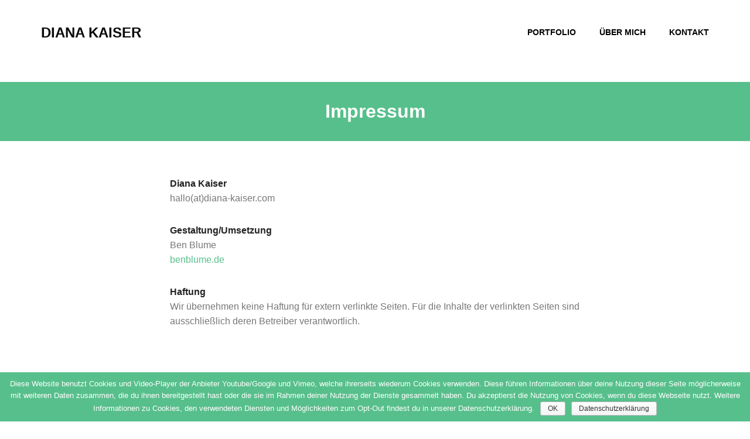

--- FILE ---
content_type: text/html; charset=UTF-8
request_url: https://diana-kaiser.com/impressum/
body_size: 7164
content:
<!DOCTYPE html>
<html lang="de">
<head >
<meta charset="UTF-8">
<meta name="viewport" content="width=device-width, initial-scale=1">
<link rel="profile" href="http://gmpg.org/xfn/11">
<link rel="pingback" href="https://diana-kaiser.com/xmlrpc.php">

<title>Impressum | Diana Kaiser</title>
<meta name='robots' content='max-image-preview:large' />

<!-- All in One SEO Pack 2.9.1 by Michael Torbert of Semper Fi Web Design[250,287] -->
<meta name="description"  content="Diana Kaiser hallo(at)diana-kaiser.com Gestaltung/Umsetzung Ben Blume benblume.de Haftung Wir übernehmen keine Haftung für extern verlinkte Seiten. Für die" />

<link rel="canonical" href="https://diana-kaiser.com/impressum/" />
<!-- /all in one seo pack -->
<link rel="alternate" type="application/rss+xml" title="Diana Kaiser &raquo; Feed" href="https://diana-kaiser.com/feed/" />
<link rel="alternate" type="application/rss+xml" title="Diana Kaiser &raquo; Kommentar-Feed" href="https://diana-kaiser.com/comments/feed/" />
<script type="text/javascript">
/* <![CDATA[ */
window._wpemojiSettings = {"baseUrl":"https:\/\/s.w.org\/images\/core\/emoji\/15.0.3\/72x72\/","ext":".png","svgUrl":"https:\/\/s.w.org\/images\/core\/emoji\/15.0.3\/svg\/","svgExt":".svg","source":{"concatemoji":"https:\/\/diana-kaiser.com\/wp-includes\/js\/wp-emoji-release.min.js?ver=6.6.4"}};
/*! This file is auto-generated */
!function(i,n){var o,s,e;function c(e){try{var t={supportTests:e,timestamp:(new Date).valueOf()};sessionStorage.setItem(o,JSON.stringify(t))}catch(e){}}function p(e,t,n){e.clearRect(0,0,e.canvas.width,e.canvas.height),e.fillText(t,0,0);var t=new Uint32Array(e.getImageData(0,0,e.canvas.width,e.canvas.height).data),r=(e.clearRect(0,0,e.canvas.width,e.canvas.height),e.fillText(n,0,0),new Uint32Array(e.getImageData(0,0,e.canvas.width,e.canvas.height).data));return t.every(function(e,t){return e===r[t]})}function u(e,t,n){switch(t){case"flag":return n(e,"\ud83c\udff3\ufe0f\u200d\u26a7\ufe0f","\ud83c\udff3\ufe0f\u200b\u26a7\ufe0f")?!1:!n(e,"\ud83c\uddfa\ud83c\uddf3","\ud83c\uddfa\u200b\ud83c\uddf3")&&!n(e,"\ud83c\udff4\udb40\udc67\udb40\udc62\udb40\udc65\udb40\udc6e\udb40\udc67\udb40\udc7f","\ud83c\udff4\u200b\udb40\udc67\u200b\udb40\udc62\u200b\udb40\udc65\u200b\udb40\udc6e\u200b\udb40\udc67\u200b\udb40\udc7f");case"emoji":return!n(e,"\ud83d\udc26\u200d\u2b1b","\ud83d\udc26\u200b\u2b1b")}return!1}function f(e,t,n){var r="undefined"!=typeof WorkerGlobalScope&&self instanceof WorkerGlobalScope?new OffscreenCanvas(300,150):i.createElement("canvas"),a=r.getContext("2d",{willReadFrequently:!0}),o=(a.textBaseline="top",a.font="600 32px Arial",{});return e.forEach(function(e){o[e]=t(a,e,n)}),o}function t(e){var t=i.createElement("script");t.src=e,t.defer=!0,i.head.appendChild(t)}"undefined"!=typeof Promise&&(o="wpEmojiSettingsSupports",s=["flag","emoji"],n.supports={everything:!0,everythingExceptFlag:!0},e=new Promise(function(e){i.addEventListener("DOMContentLoaded",e,{once:!0})}),new Promise(function(t){var n=function(){try{var e=JSON.parse(sessionStorage.getItem(o));if("object"==typeof e&&"number"==typeof e.timestamp&&(new Date).valueOf()<e.timestamp+604800&&"object"==typeof e.supportTests)return e.supportTests}catch(e){}return null}();if(!n){if("undefined"!=typeof Worker&&"undefined"!=typeof OffscreenCanvas&&"undefined"!=typeof URL&&URL.createObjectURL&&"undefined"!=typeof Blob)try{var e="postMessage("+f.toString()+"("+[JSON.stringify(s),u.toString(),p.toString()].join(",")+"));",r=new Blob([e],{type:"text/javascript"}),a=new Worker(URL.createObjectURL(r),{name:"wpTestEmojiSupports"});return void(a.onmessage=function(e){c(n=e.data),a.terminate(),t(n)})}catch(e){}c(n=f(s,u,p))}t(n)}).then(function(e){for(var t in e)n.supports[t]=e[t],n.supports.everything=n.supports.everything&&n.supports[t],"flag"!==t&&(n.supports.everythingExceptFlag=n.supports.everythingExceptFlag&&n.supports[t]);n.supports.everythingExceptFlag=n.supports.everythingExceptFlag&&!n.supports.flag,n.DOMReady=!1,n.readyCallback=function(){n.DOMReady=!0}}).then(function(){return e}).then(function(){var e;n.supports.everything||(n.readyCallback(),(e=n.source||{}).concatemoji?t(e.concatemoji):e.wpemoji&&e.twemoji&&(t(e.twemoji),t(e.wpemoji)))}))}((window,document),window._wpemojiSettings);
/* ]]> */
</script>
<style id='wp-emoji-styles-inline-css' type='text/css'>

	img.wp-smiley, img.emoji {
		display: inline !important;
		border: none !important;
		box-shadow: none !important;
		height: 1em !important;
		width: 1em !important;
		margin: 0 0.07em !important;
		vertical-align: -0.1em !important;
		background: none !important;
		padding: 0 !important;
	}
</style>
<link rel='stylesheet' id='wp-block-library-css' href='https://diana-kaiser.com/wp-includes/css/dist/block-library/style.min.css?ver=6.6.4' type='text/css' media='all' />
<style id='classic-theme-styles-inline-css' type='text/css'>
/*! This file is auto-generated */
.wp-block-button__link{color:#fff;background-color:#32373c;border-radius:9999px;box-shadow:none;text-decoration:none;padding:calc(.667em + 2px) calc(1.333em + 2px);font-size:1.125em}.wp-block-file__button{background:#32373c;color:#fff;text-decoration:none}
</style>
<style id='global-styles-inline-css' type='text/css'>
:root{--wp--preset--aspect-ratio--square: 1;--wp--preset--aspect-ratio--4-3: 4/3;--wp--preset--aspect-ratio--3-4: 3/4;--wp--preset--aspect-ratio--3-2: 3/2;--wp--preset--aspect-ratio--2-3: 2/3;--wp--preset--aspect-ratio--16-9: 16/9;--wp--preset--aspect-ratio--9-16: 9/16;--wp--preset--color--black: #000000;--wp--preset--color--cyan-bluish-gray: #abb8c3;--wp--preset--color--white: #ffffff;--wp--preset--color--pale-pink: #f78da7;--wp--preset--color--vivid-red: #cf2e2e;--wp--preset--color--luminous-vivid-orange: #ff6900;--wp--preset--color--luminous-vivid-amber: #fcb900;--wp--preset--color--light-green-cyan: #7bdcb5;--wp--preset--color--vivid-green-cyan: #00d084;--wp--preset--color--pale-cyan-blue: #8ed1fc;--wp--preset--color--vivid-cyan-blue: #0693e3;--wp--preset--color--vivid-purple: #9b51e0;--wp--preset--gradient--vivid-cyan-blue-to-vivid-purple: linear-gradient(135deg,rgba(6,147,227,1) 0%,rgb(155,81,224) 100%);--wp--preset--gradient--light-green-cyan-to-vivid-green-cyan: linear-gradient(135deg,rgb(122,220,180) 0%,rgb(0,208,130) 100%);--wp--preset--gradient--luminous-vivid-amber-to-luminous-vivid-orange: linear-gradient(135deg,rgba(252,185,0,1) 0%,rgba(255,105,0,1) 100%);--wp--preset--gradient--luminous-vivid-orange-to-vivid-red: linear-gradient(135deg,rgba(255,105,0,1) 0%,rgb(207,46,46) 100%);--wp--preset--gradient--very-light-gray-to-cyan-bluish-gray: linear-gradient(135deg,rgb(238,238,238) 0%,rgb(169,184,195) 100%);--wp--preset--gradient--cool-to-warm-spectrum: linear-gradient(135deg,rgb(74,234,220) 0%,rgb(151,120,209) 20%,rgb(207,42,186) 40%,rgb(238,44,130) 60%,rgb(251,105,98) 80%,rgb(254,248,76) 100%);--wp--preset--gradient--blush-light-purple: linear-gradient(135deg,rgb(255,206,236) 0%,rgb(152,150,240) 100%);--wp--preset--gradient--blush-bordeaux: linear-gradient(135deg,rgb(254,205,165) 0%,rgb(254,45,45) 50%,rgb(107,0,62) 100%);--wp--preset--gradient--luminous-dusk: linear-gradient(135deg,rgb(255,203,112) 0%,rgb(199,81,192) 50%,rgb(65,88,208) 100%);--wp--preset--gradient--pale-ocean: linear-gradient(135deg,rgb(255,245,203) 0%,rgb(182,227,212) 50%,rgb(51,167,181) 100%);--wp--preset--gradient--electric-grass: linear-gradient(135deg,rgb(202,248,128) 0%,rgb(113,206,126) 100%);--wp--preset--gradient--midnight: linear-gradient(135deg,rgb(2,3,129) 0%,rgb(40,116,252) 100%);--wp--preset--font-size--small: 13px;--wp--preset--font-size--medium: 20px;--wp--preset--font-size--large: 36px;--wp--preset--font-size--x-large: 42px;--wp--preset--spacing--20: 0.44rem;--wp--preset--spacing--30: 0.67rem;--wp--preset--spacing--40: 1rem;--wp--preset--spacing--50: 1.5rem;--wp--preset--spacing--60: 2.25rem;--wp--preset--spacing--70: 3.38rem;--wp--preset--spacing--80: 5.06rem;--wp--preset--shadow--natural: 6px 6px 9px rgba(0, 0, 0, 0.2);--wp--preset--shadow--deep: 12px 12px 50px rgba(0, 0, 0, 0.4);--wp--preset--shadow--sharp: 6px 6px 0px rgba(0, 0, 0, 0.2);--wp--preset--shadow--outlined: 6px 6px 0px -3px rgba(255, 255, 255, 1), 6px 6px rgba(0, 0, 0, 1);--wp--preset--shadow--crisp: 6px 6px 0px rgba(0, 0, 0, 1);}:where(.is-layout-flex){gap: 0.5em;}:where(.is-layout-grid){gap: 0.5em;}body .is-layout-flex{display: flex;}.is-layout-flex{flex-wrap: wrap;align-items: center;}.is-layout-flex > :is(*, div){margin: 0;}body .is-layout-grid{display: grid;}.is-layout-grid > :is(*, div){margin: 0;}:where(.wp-block-columns.is-layout-flex){gap: 2em;}:where(.wp-block-columns.is-layout-grid){gap: 2em;}:where(.wp-block-post-template.is-layout-flex){gap: 1.25em;}:where(.wp-block-post-template.is-layout-grid){gap: 1.25em;}.has-black-color{color: var(--wp--preset--color--black) !important;}.has-cyan-bluish-gray-color{color: var(--wp--preset--color--cyan-bluish-gray) !important;}.has-white-color{color: var(--wp--preset--color--white) !important;}.has-pale-pink-color{color: var(--wp--preset--color--pale-pink) !important;}.has-vivid-red-color{color: var(--wp--preset--color--vivid-red) !important;}.has-luminous-vivid-orange-color{color: var(--wp--preset--color--luminous-vivid-orange) !important;}.has-luminous-vivid-amber-color{color: var(--wp--preset--color--luminous-vivid-amber) !important;}.has-light-green-cyan-color{color: var(--wp--preset--color--light-green-cyan) !important;}.has-vivid-green-cyan-color{color: var(--wp--preset--color--vivid-green-cyan) !important;}.has-pale-cyan-blue-color{color: var(--wp--preset--color--pale-cyan-blue) !important;}.has-vivid-cyan-blue-color{color: var(--wp--preset--color--vivid-cyan-blue) !important;}.has-vivid-purple-color{color: var(--wp--preset--color--vivid-purple) !important;}.has-black-background-color{background-color: var(--wp--preset--color--black) !important;}.has-cyan-bluish-gray-background-color{background-color: var(--wp--preset--color--cyan-bluish-gray) !important;}.has-white-background-color{background-color: var(--wp--preset--color--white) !important;}.has-pale-pink-background-color{background-color: var(--wp--preset--color--pale-pink) !important;}.has-vivid-red-background-color{background-color: var(--wp--preset--color--vivid-red) !important;}.has-luminous-vivid-orange-background-color{background-color: var(--wp--preset--color--luminous-vivid-orange) !important;}.has-luminous-vivid-amber-background-color{background-color: var(--wp--preset--color--luminous-vivid-amber) !important;}.has-light-green-cyan-background-color{background-color: var(--wp--preset--color--light-green-cyan) !important;}.has-vivid-green-cyan-background-color{background-color: var(--wp--preset--color--vivid-green-cyan) !important;}.has-pale-cyan-blue-background-color{background-color: var(--wp--preset--color--pale-cyan-blue) !important;}.has-vivid-cyan-blue-background-color{background-color: var(--wp--preset--color--vivid-cyan-blue) !important;}.has-vivid-purple-background-color{background-color: var(--wp--preset--color--vivid-purple) !important;}.has-black-border-color{border-color: var(--wp--preset--color--black) !important;}.has-cyan-bluish-gray-border-color{border-color: var(--wp--preset--color--cyan-bluish-gray) !important;}.has-white-border-color{border-color: var(--wp--preset--color--white) !important;}.has-pale-pink-border-color{border-color: var(--wp--preset--color--pale-pink) !important;}.has-vivid-red-border-color{border-color: var(--wp--preset--color--vivid-red) !important;}.has-luminous-vivid-orange-border-color{border-color: var(--wp--preset--color--luminous-vivid-orange) !important;}.has-luminous-vivid-amber-border-color{border-color: var(--wp--preset--color--luminous-vivid-amber) !important;}.has-light-green-cyan-border-color{border-color: var(--wp--preset--color--light-green-cyan) !important;}.has-vivid-green-cyan-border-color{border-color: var(--wp--preset--color--vivid-green-cyan) !important;}.has-pale-cyan-blue-border-color{border-color: var(--wp--preset--color--pale-cyan-blue) !important;}.has-vivid-cyan-blue-border-color{border-color: var(--wp--preset--color--vivid-cyan-blue) !important;}.has-vivid-purple-border-color{border-color: var(--wp--preset--color--vivid-purple) !important;}.has-vivid-cyan-blue-to-vivid-purple-gradient-background{background: var(--wp--preset--gradient--vivid-cyan-blue-to-vivid-purple) !important;}.has-light-green-cyan-to-vivid-green-cyan-gradient-background{background: var(--wp--preset--gradient--light-green-cyan-to-vivid-green-cyan) !important;}.has-luminous-vivid-amber-to-luminous-vivid-orange-gradient-background{background: var(--wp--preset--gradient--luminous-vivid-amber-to-luminous-vivid-orange) !important;}.has-luminous-vivid-orange-to-vivid-red-gradient-background{background: var(--wp--preset--gradient--luminous-vivid-orange-to-vivid-red) !important;}.has-very-light-gray-to-cyan-bluish-gray-gradient-background{background: var(--wp--preset--gradient--very-light-gray-to-cyan-bluish-gray) !important;}.has-cool-to-warm-spectrum-gradient-background{background: var(--wp--preset--gradient--cool-to-warm-spectrum) !important;}.has-blush-light-purple-gradient-background{background: var(--wp--preset--gradient--blush-light-purple) !important;}.has-blush-bordeaux-gradient-background{background: var(--wp--preset--gradient--blush-bordeaux) !important;}.has-luminous-dusk-gradient-background{background: var(--wp--preset--gradient--luminous-dusk) !important;}.has-pale-ocean-gradient-background{background: var(--wp--preset--gradient--pale-ocean) !important;}.has-electric-grass-gradient-background{background: var(--wp--preset--gradient--electric-grass) !important;}.has-midnight-gradient-background{background: var(--wp--preset--gradient--midnight) !important;}.has-small-font-size{font-size: var(--wp--preset--font-size--small) !important;}.has-medium-font-size{font-size: var(--wp--preset--font-size--medium) !important;}.has-large-font-size{font-size: var(--wp--preset--font-size--large) !important;}.has-x-large-font-size{font-size: var(--wp--preset--font-size--x-large) !important;}
:where(.wp-block-post-template.is-layout-flex){gap: 1.25em;}:where(.wp-block-post-template.is-layout-grid){gap: 1.25em;}
:where(.wp-block-columns.is-layout-flex){gap: 2em;}:where(.wp-block-columns.is-layout-grid){gap: 2em;}
:root :where(.wp-block-pullquote){font-size: 1.5em;line-height: 1.6;}
</style>
<link rel='stylesheet' id='cookie-notice-front-css' href='https://diana-kaiser.com/wp-content/plugins/cookie-notice/css/front.min.css?ver=6.6.4' type='text/css' media='all' />
<link rel='stylesheet' id='m4wp-portfolio-css' href='https://diana-kaiser.com/wp-content/plugins/m4wp-portfolio/public/css/m4wp-portfolio-public.css?ver=1.0.0' type='text/css' media='all' />
<link rel='stylesheet' id='fontawesome-css' href='https://diana-kaiser.com/wp-content/themes/olevia/lib/font-awesome/css/font-awesome.min.css?ver=4.5.0' type='text/css' media='all' />
<link rel='stylesheet' id='olevia-style-css' href='https://diana-kaiser.com/wp-content/themes/olevia/style.css?ver=1.2.1' type='text/css' media='all' />
<link rel='stylesheet' id='easy-responsive-shortcodes-css' href='https://diana-kaiser.com/wp-content/plugins/easy-responsive-shortcodes/css/easy-responsive-shortcodes.css?ver=1.0' type='text/css' media='all' />
<link rel='stylesheet' id='font-awesome-css' href='https://diana-kaiser.com/wp-content/plugins/easy-responsive-shortcodes/css/font-awesome.css?ver=4.2.0' type='text/css' media='all' />
<script type="text/javascript" src="https://diana-kaiser.com/wp-includes/js/jquery/jquery.min.js?ver=3.7.1" id="jquery-core-js"></script>
<script type="text/javascript" src="https://diana-kaiser.com/wp-includes/js/jquery/jquery-migrate.min.js?ver=3.4.1" id="jquery-migrate-js"></script>
<script type="text/javascript" id="cookie-notice-front-js-extra">
/* <![CDATA[ */
var cnArgs = {"ajaxurl":"https:\/\/diana-kaiser.com\/wp-admin\/admin-ajax.php","hideEffect":"slide","onScroll":"no","onScrollOffset":"100","cookieName":"cookie_notice_accepted","cookieValue":"true","cookieTime":"7862400","cookiePath":"\/","cookieDomain":"","redirection":"","cache":"","refuse":"no","revoke_cookies":"0","revoke_cookies_opt":"automatic","secure":"1"};
/* ]]> */
</script>
<script type="text/javascript" src="https://diana-kaiser.com/wp-content/plugins/cookie-notice/js/front.min.js?ver=1.2.44" id="cookie-notice-front-js"></script>
<script type="text/javascript" src="https://diana-kaiser.com/wp-content/plugins/m4wp-portfolio/public/js/m4wp-portfolio-public.js?ver=1.0.0" id="m4wp-portfolio-js"></script>
<link rel="https://api.w.org/" href="https://diana-kaiser.com/wp-json/" /><link rel="alternate" title="JSON" type="application/json" href="https://diana-kaiser.com/wp-json/wp/v2/pages/31" /><link rel="EditURI" type="application/rsd+xml" title="RSD" href="https://diana-kaiser.com/xmlrpc.php?rsd" />
<meta name="generator" content="WordPress 6.6.4" />
<link rel='shortlink' href='https://diana-kaiser.com/?p=31' />
<link rel="alternate" title="oEmbed (JSON)" type="application/json+oembed" href="https://diana-kaiser.com/wp-json/oembed/1.0/embed?url=https%3A%2F%2Fdiana-kaiser.com%2Fimpressum%2F" />
<link rel="alternate" title="oEmbed (XML)" type="text/xml+oembed" href="https://diana-kaiser.com/wp-json/oembed/1.0/embed?url=https%3A%2F%2Fdiana-kaiser.com%2Fimpressum%2F&#038;format=xml" />
<link rel="apple-touch-icon" sizes="57x57" href="/wordpress/wp-content/uploads/fbrfg/apple-touch-icon-57x57.png">
<link rel="apple-touch-icon" sizes="60x60" href="/wordpress/wp-content/uploads/fbrfg/apple-touch-icon-60x60.png">
<link rel="apple-touch-icon" sizes="72x72" href="/wordpress/wp-content/uploads/fbrfg/apple-touch-icon-72x72.png">
<link rel="apple-touch-icon" sizes="76x76" href="/wordpress/wp-content/uploads/fbrfg/apple-touch-icon-76x76.png">
<link rel="apple-touch-icon" sizes="114x114" href="/wordpress/wp-content/uploads/fbrfg/apple-touch-icon-114x114.png">
<link rel="apple-touch-icon" sizes="120x120" href="/wordpress/wp-content/uploads/fbrfg/apple-touch-icon-120x120.png">
<link rel="apple-touch-icon" sizes="144x144" href="/wordpress/wp-content/uploads/fbrfg/apple-touch-icon-144x144.png">
<link rel="apple-touch-icon" sizes="152x152" href="/wordpress/wp-content/uploads/fbrfg/apple-touch-icon-152x152.png">
<link rel="apple-touch-icon" sizes="180x180" href="/wordpress/wp-content/uploads/fbrfg/apple-touch-icon-180x180.png">
<link rel="icon" type="image/png" href="/wordpress/wp-content/uploads/fbrfg/favicon-32x32.png" sizes="32x32">
<link rel="icon" type="image/png" href="/wordpress/wp-content/uploads/fbrfg/favicon-194x194.png" sizes="194x194">
<link rel="icon" type="image/png" href="/wordpress/wp-content/uploads/fbrfg/favicon-96x96.png" sizes="96x96">
<link rel="icon" type="image/png" href="/wordpress/wp-content/uploads/fbrfg/android-chrome-192x192.png" sizes="192x192">
<link rel="icon" type="image/png" href="/wordpress/wp-content/uploads/fbrfg/favicon-16x16.png" sizes="16x16">
<link rel="manifest" href="/wordpress/wp-content/uploads/fbrfg/manifest.json">
<link rel="mask-icon" href="/wordpress/wp-content/uploads/fbrfg/safari-pinned-tab.svg" color="#57bf8b">
<link rel="shortcut icon" href="/wordpress/wp-content/uploads/fbrfg/favicon.ico">
<meta name="msapplication-TileColor" content="#da532c">
<meta name="msapplication-TileImage" content="/wordpress/wp-content/uploads/fbrfg/mstile-144x144.png">
<meta name="msapplication-config" content="/wordpress/wp-content/uploads/fbrfg/browserconfig.xml">
<meta name="theme-color" content="#57bf8b"><style type="text/css">.recentcomments a{display:inline !important;padding:0 !important;margin:0 !important;}</style>  <style type="text/css">
      .c-brand__logo a {
      color: #0a0a0a;
    }
    </style>
  <!-- =================================
  THEME SETTINGS CSS START
================================== -->
<style id="olevia-css">
/*------------------------------------------------------------------------------
  Header
------------------------------------------------------------------------------*/
.b-site__header {
  padding: 20px 0;
}

/*------------------------------------------------------------------------------
  Colors
------------------------------------------------------------------------------*/

a,
.c-nav-primary__mobile-toggle.is-active,
.c-menu-primary-mobile li:hover > a, .c-menu-primary-mobile li:active > a, .c-menu-primary-mobile li.is-active > a,
.c-menu-primary li.current-menu-item > a, .c-menu-primary li.current-menu-parent > a, .c-menu-primary li:hover > a, .c-menu-primary li:active > a,
.c-menu-footer a:hover, .c-menu-footer a:active,
.c-post.sticky:before,
.c-post__meta a:hover, .c-post__meta a:active, .c-post__meta a:focus,
.c-post__read-more a:hover, .c-post__read-more a:active,
.c-post__pages a .c-post__page:hover, .c-post__pages a .c-post__page:active,
.c-post-nav a:hover, .c-post-nav a:active,
.c-comment__author-name a:hover,
.c-comment__author-name a:active,
.c-footer-info__copyright a:hover, .c-footer-info__copyright a:active,
.widget_recent_entries a:hover, .widget_recent_entries a:active, .widget_recent_entries a:focus,
.widget_recent_comments a:hover,
.widget_recent_comments a:active,
.widget_recent_comments a:focus,
.widget_archive a:hover,
.widget_archive a:active,
.widget_archive a:focus,
.widget_categories a:hover,
.widget_categories a:active,
.widget_categories a:focus,
.widget_meta a:hover,
.widget_meta a:active,
.widget_meta a:focus,
.widget_pages a:hover,
.widget_pages a:active,
.widget_pages a:focus,
.widget_nav_menu a:hover,
.widget_nav_menu a:active,
.widget_nav_menu a:focus,
.widget_rss a:hover,
.widget_rss a:active,
.widget_rss a:focus,
.widget_calendar #prev a:hover, .widget_calendar #prev a:active,
.widget_calendar #next a:hover,
.widget_calendar #next a:active {
  color: #57bf8b;
}


button:hover,
input[type="button"]:hover,
input[type="reset"]:hover,
input[type="submit"]:hover,
.o-btn:hover,
.c-nav-primary__search i:hover,
.c-nav-primary__search i:active,
.c-nav-primary__search i:focus,
.c-nav-footer-social a i:hover,
.c-nav-footer-social a i:active,
.c-posts-nav--paginated a:hover,
.c-posts-nav--paginated a:active,
.bypostauthor .c-comment__author-name,
.bypostauthor .c-comment__author-name a,
.c-comments-nav--paginated a:hover,
.c-comments-nav--paginated a:active,
.widget_tag_cloud a:hover,
.widget_tag_cloud a:active,
.widget_calendar tbody a,
.widget_calendar tbody a:hover,
.widget_calendar tbody a:active {
  background-color: #57bf8b;
}


blockquote {
  border-color: #57bf8b;
}


/*------------------------------------------------------------------------------
  Home Page
------------------------------------------------------------------------------*/
@media screen and (min-width: 1025px) {
  .c-portfolio-item--home {
    max-width: 50%;
  }
}




/*------------------------------------------------------------------------------
  Portfolio Page Template
------------------------------------------------------------------------------*/

</style>
<!-- =================================
  THEME SETTINGS CSS END
================================== --></head>

<body class="page-template page-template-page-templates page-template-full-width page-template-page-templatesfull-width-php page page-id-31 cookies-not-set">

<div id="page" class="hfeed b-site">
  <a class="skip-link screen-reader-text" href="#content">Skip to content</a>

  <header id="masthead" class="b-site__header" role="banner">
    <div class="o-container">
      

<div class="c-brand">

<h2 class="c-brand__logo">
  <a href="https://diana-kaiser.com/" rel="home">
    <span>Diana Kaiser</span>
    <span style="font-size:14px; font-weight:normal;"></span>
  </a>
</h2>

<!--   
          <h2 class="c-brand__logo">
        <a href="https://diana-kaiser.com/" rel="home">
          <span>Diana Kaiser</span>
        </a>
      </h2>
        <p class="c-brand__tagline u-screen-reader-text"></p>

  -->

</div><!-- .site-branding -->
      
<nav id="site-navigation" class="c-nav-primary" role="navigation">

    <div class="c-nav-primary__mobile">
      <div class="c-nav-primary__mobile-overlay"></div>
      <div class="c-nav-primary__mobile-toggle"><i class="fa fa-bars"></i></div>


      <div class="c-menu-primary-mobile-ct"><ul id="c-menu-primary-mobile" class="c-menu-primary-mobile o-menu o-menu--stacked"><li id="menu-item-68" class="menu-item menu-item-type-post_type menu-item-object-page menu-item-home menu-item-68"><a href="https://diana-kaiser.com/">PORTFOLIO</a></li>
<li id="menu-item-20" class="menu-item menu-item-type-post_type menu-item-object-page menu-item-20"><a href="https://diana-kaiser.com/about/">ÜBER MICH</a></li>
<li id="menu-item-120" class="menu-item menu-item-type-post_type menu-item-object-page menu-item-120"><a href="https://diana-kaiser.com/kontakt/">KONTAKT</a></li>
</ul></div>    </div><!-- .c-nav-primary__mobile -->


    <div class="c-nav-primary__desktop">
      <ul id="c-menu-primary-mobile" class="c-menu-primary o-menu o-menu--row"><li class="menu-item menu-item-type-post_type menu-item-object-page menu-item-home menu-item-68"><a href="https://diana-kaiser.com/">PORTFOLIO</a></li>
<li class="menu-item menu-item-type-post_type menu-item-object-page menu-item-20"><a href="https://diana-kaiser.com/about/">ÜBER MICH</a></li>
<li class="menu-item menu-item-type-post_type menu-item-object-page menu-item-120"><a href="https://diana-kaiser.com/kontakt/">KONTAKT</a></li>
</ul>    </div><!-- .c-nav-primary__desktop -->


    
</nav><!-- c-nav-primary -->
    </div><!-- .o-container -->
  </header><!-- .b-site-header -->


  <div id="content" class="b-site__content">

  <div id="primary" class="b-content-area b-content-area--full-width">
    <main id="main" class="b-site-main" role="main">

      <header class="c-page-header">
        <h2 class="c-page-header__title">Impressum</h2>      </header><!-- .c-post__header -->

      <div class="o-container">
        <div class="c-page-content">

        
          
          <div class="o-container__content-full-width">

            
<article id="post-31" class="c-post c-post--full-width post-31 page type-page status-publish hentry">

  <div class="c-post__content">
    <p><strong>Diana Kaiser</strong><br />
hallo(at)diana-kaiser.com</p>
<p><strong>Gestaltung/Umsetzung</strong><br />
Ben Blume<br />
<a href="http://benblume.de/" target="_blank" rel="noopener">benblume.de</a></p>
<p><strong>Haftung</strong><br />
Wir übernehmen keine Haftung für extern verlinkte Seiten. Für die Inhalte der verlinkten Seiten sind ausschließlich deren Betreiber verantwortlich.</p>
  </div><!-- .c-post__content -->

  <footer class="c-post__footer">
      </footer><!-- .c-post-footer -->
</article><!-- #post-## -->


                      </div><!-- .o-container__content-full-width -->

        
        </div><!-- .c-page-content -->
      </div><!-- .o-container -->

    </main><!-- .b-site-main -->
  </div><!-- .b-content-area -->

  </div><!-- .b-site-content -->


  <footer id="colophon" class="b-site__footer" role="contentinfo">

    

    

    <div class="o-container">
      <hr class="o-sep o-sep--icon">
    </div>


    <div class="c-footer-info">
      <div class="o-container">
        <!-- <h3 class="c-footer-info__brand">
          <a href="https://diana-kaiser.com/" rel="home">
            <span>Diana Kaiser</span>
          </a>
        </h3> -->

        
        <div class="c-footer-info__copyright">
          &copy; 2026 Diana Kaiser | Alle Rechte vorbehalten.        </div><!-- .c-footer-info__copyright -->

        
  <nav class="c-nav-footer">
          <ul id="footer-menu" class="c-menu-footer o-menu o-menu--row"><li id="menu-item-85" class="menu-item menu-item-type-post_type menu-item-object-page current-menu-item page_item page-item-31 current_page_item menu-item-85"><a href="https://diana-kaiser.com/impressum/" aria-current="page">Impressum</a></li>
<li id="menu-item-353" class="menu-item menu-item-type-post_type menu-item-object-page menu-item-353"><a href="https://diana-kaiser.com/datenschutz/">Datenschutzerklärung</a></li>
</ul>      </nav><!-- c-nav-footer -->

      </div><!-- .o-container -->
    </div><!-- .c-copyright -->

  </footer><!-- b-site-footer -->
</div><!-- #page -->

<script type="text/javascript" src="https://diana-kaiser.com/wp-content/themes/olevia/lib/jquery.fitvids.js?ver=1.1" id="fitvids-js"></script>
<script type="text/javascript" src="https://diana-kaiser.com/wp-content/themes/olevia/js/theme.js?ver=1.2.1" id="olevia-script-js"></script>

<!-- =================================
  THEME SETTINGS JS START
================================== -->
<script id="olevia-js">
</script>
<!-- =================================
  THEME SETTINGS JS START
================================== -->
			<div id="cookie-notice" role="banner" class="cn-bottom wp-default" style="color: #fff; background-color: #57bf8b;"><div class="cookie-notice-container"><span id="cn-notice-text">Diese Website benutzt Cookies und Video-Player der Anbieter Youtube/Google und Vimeo, welche ihrerseits wiederum Cookies verwenden. Diese führen Informationen über deine Nutzung dieser Seite möglicherweise mit weiteren Daten zusammen, die du ihnen bereitgestellt hast oder die sie im Rahmen deiner Nutzung der Dienste gesammelt haben. Du akzeptierst die Nutzung von Cookies, wenn du diese Webseite nutzt. Weitere Informationen zu Cookies, den verwendeten Diensten und Möglichkeiten zum Opt-Out findest du in unserer Datenschutzerklärung.</span><a href="#" id="cn-accept-cookie" data-cookie-set="accept" class="cn-set-cookie cn-button wp-default button">OK</a><a href="https://diana-kaiser.com/datenschutz/" target="_self" id="cn-more-info" class="cn-more-info cn-button wp-default button">Datenschutzerklärung</a>
				</div>
				
			</div>
</body>
</html>


--- FILE ---
content_type: text/css
request_url: https://diana-kaiser.com/wp-content/themes/olevia/style.css?ver=1.2.1
body_size: 8436
content:
/*
Theme Name: Olevia
Theme URI: https://made4wp.com/olevia
Author: Made4WP
Author URI: https://made4wp.com/
Description: Olevia is a portfolio and blogging theme with a beautiful home page to show off your work. If you're looking for something simple to set up your portfolio site, this theme is for you. Please rate if you like it :)
Version: 1.2.1
License: GNU General Public License v2 or later
License URI: http://www.gnu.org/licenses/gpl-2.0.html
Text Domain: olevia
Tags: white, light, one-column, two-columns, responsive-layout, custom-background, custom-header, custom-menu, editor-style, featured-images, sticky-post, translation-ready, photoblogging, rtl-language-support

Olevia WordPress Theme, Copyright (C) 2015 by Made4WP
Olevia is distributed under the terms of the GNU GPL v2 or later.
*/
/*--------------------------------------------------------------
>>> TABLE OF CONTENTS:
----------------------------------------------------------------
Base
  # Normalize
  # Typography
  # Elements
  # Forms
Objects
  # Container
  # Menu
  # Button
  # UI-List
  # Separator
  # Icon
  # WP Paginated Links
Blocks
  # Site
  # Content Area
  # Sidebar Area
  # Sidebar Footer Area
Components
  # Brand
  # Nav Primary
  # Nav Footer Social
  # Nav Footer
  # Menu Primary Mobile
  # Menu Primary
  # Menu Footer Social
  # Menu Footer
  # Page Header
  # Posts
  # Post
  # Portfolio Items
  # Portfolio Item
  # Portfolio View All
  # Posts Nav
  # Post Nav
  # Featured Format
  # Post Author
  # Comments
  # Comment
  # Comments Nav
  # Comment Respond
  # Footer About
  # Footer Info
  # Nothing Found
  # Widgets
  # Widget
  # WP Content
  # WP Widgets
Utilities
  # Helpers
--------------------------------------------------------------*/
/*--------------------------------------------------------------
# Normalize
--------------------------------------------------------------*/
html {
  font-family: sans-serif;
  -webkit-text-size-adjust: 100%;
  -ms-text-size-adjust: 100%; }

body {
  margin: 0; }

article,
aside,
details,
figcaption,
figure,
footer,
header,
main,
menu,
nav,
section,
summary {
  display: block; }

audio,
canvas,
progress,
video {
  display: inline-block;
  vertical-align: baseline; }

audio:not([controls]) {
  display: none;
  height: 0; }

[hidden],
template {
  display: none; }

a {
  background-color: transparent; }

a:active,
a:hover {
  outline: 0; }

abbr[title] {
  border-bottom: 1px dotted; }

b,
strong {
  font-weight: bold; }

dfn {
  font-style: italic; }

h1 {
  font-size: 2em;
  margin: 0.67em 0; }

mark {
  background: #ff0;
  color: #000; }

small {
  font-size: 80%; }

sub,
sup {
  font-size: 75%;
  line-height: 0;
  position: relative;
  vertical-align: baseline; }

sup {
  top: -0.5em; }

sub {
  bottom: -0.25em; }

img {
  border: 0; }

svg:not(:root) {
  overflow: hidden; }

figure {
  margin: 1em 40px; }

hr {
  box-sizing: content-box;
  height: 0; }

pre {
  overflow: auto; }

code,
kbd,
pre,
samp {
  font-family: monospace, monospace;
  font-size: 1em; }

button,
input,
optgroup,
select,
textarea {
  color: inherit;
  font: inherit;
  margin: 0; }

button {
  overflow: visible; }

button,
select {
  text-transform: none; }

button,
html input[type="button"],
input[type="reset"],
input[type="submit"] {
  -webkit-appearance: button;
  cursor: pointer; }

button[disabled],
html input[disabled] {
  cursor: default; }

button::-moz-focus-inner,
input::-moz-focus-inner {
  border: 0;
  padding: 0; }

input {
  line-height: normal; }

input[type="checkbox"],
input[type="radio"] {
  box-sizing: border-box;
  padding: 0; }

input[type="number"]::-webkit-inner-spin-button,
input[type="number"]::-webkit-outer-spin-button {
  height: auto; }

input[type="search"] {
  -webkit-appearance: textfield;
  box-sizing: content-box; }

input[type="search"]::-webkit-search-cancel-button,
input[type="search"]::-webkit-search-decoration {
  -webkit-appearance: none; }

fieldset {
  border: 1px solid #c0c0c0;
  margin: 0 2px;
  padding: 0.35em 0.625em 0.75em; }

legend {
  border: 0;
  padding: 0; }

textarea {
  overflow: auto; }

optgroup {
  font-weight: bold; }

table {
  border-collapse: collapse;
  border-spacing: 0; }

td,
th {
  padding: 0; }

/*--------------------------------------------------------------
# Typography
--------------------------------------------------------------*/
body {
  color: #777;
  font-size: 16px;
  font-size: 1rem;
  line-height: 1.6;
  font-family: "Helvetica Neue", "Arial", sans-serif; }

h1,
h2,
h3,
h4,
h5,
h6 {
  clear: both;
  color: #222;
  font-family: "Helvetica Neue", "Arial", sans-serif; }
  h1 a,
  h2 a,
  h3 a,
  h4 a,
  h5 a,
  h6 a {
    color: inherit; }

h1 {
  font-size: 1.625em;
  line-height: 1.2; }

h2 {
  font-size: 1.5em;
  line-height: 1.3; }

h3 {
  font-size: 1.375em;
  line-height: 1.4; }

h4 {
  font-size: 1.25em;
  line-height: 1.6; }

h5 {
  font-size: 1.125em;
  line-height: 1.6; }

h6 {
  font-size: 0.875em;
  line-height: 1.7; }

a {
  color: #FF7171;
  text-decoration: none; }
  a:hover, a:active {
    color: #222;
    outline: 0; }

b,
strong {
  color: #222; }

dfn,
cite,
em,
i {
  font-style: italic; }

code,
kbd,
tt,
var,
pre {
  font-family: "Courier 10 Pitch", Courier, monospace;
  font-size: 93%; }

abbr,
acronym {
  border-bottom: 1px dotted #666;
  cursor: help; }

mark,
ins {
  background: #fff9c0;
  text-decoration: none; }

small {
  font-size: 75%; }

big {
  font-size: 125%; }

/*--------------------------------------------------------------
# Elements
--------------------------------------------------------------*/
html {
  box-sizing: border-box; }

::-moz-selection {
  color: #fff;
  background: #FF7171; }

::selection {
  color: #fff;
  background: #FF7171; }

*,
*:before,
*:after {
  /* Inherit box-sizing to make it easier to change the property for components that leverage other behavior; see http://css-tricks.com/inheriting-box-sizing-probably-slightly-better-best-practice/ */
  box-sizing: inherit; }

body {
  background: #fff;
  /* Fallback for when there is no custom background color defined. */ }

h1,
h2,
h3,
h4,
h5,
h6 {
  margin: 30px 0 30px;
  margin: 1.875rem 0 1.875rem; }

p {
  margin-top: 15px;
  margin-top: 0.9375rem;
  margin-bottom: 30px;
  margin-bottom: 1.875rem; }

blockquote {
  margin: 0;
  border-left: 3px solid #FF7171;
  padding-left: 30px;
  padding-left: 1.875rem;
  font-size: 1.2em;
  color: #848484; }

blockquote,
q {
  quotes: "" ""; }
  blockquote:before, blockquote:after,
  q:before,
  q:after {
    content: ""; }

address {
  margin: 0 0 30px;
  margin: 0 0 1.875rem; }

pre {
  background: #eee;
  margin-bottom: 1.875em;
  max-width: 100%;
  overflow: auto;
  padding: 1.875em; }

hr {
  background-color: #eee;
  border: 0;
  height: 1px;
  margin: 30px 0;
  margin: 1.875rem 0; }

ul,
ol {
  margin: 0 0 30px 0;
  margin: 0 0 1.875rem 0;
  padding-left: 30px;
  padding-left: 1.875em; }

ul {
  list-style: disc; }

ol {
  list-style: decimal; }

li > ul,
li > ol {
  margin-bottom: 0;
  margin-left: 0; }

dt {
  font-weight: bold;
  margin-bottom: 30px;
  margin-bottom: 1.875rem; }

dd {
  margin: 0 30px 30px;
  margin: 0 1.875rem 1.875rem; }

embed,
iframe,
object,
figure,
img {
  max-width: 100%;
  /* Adhere to container width. */
  border: 0; }

object,
figure,
img {
  height: auto;
  /* Make sure images are scaled correctly. */ }

figure {
  margin: 0; }

table {
  margin: 0 0 30px;
  margin: 0 0 1.875rem;
  width: 100%; }

th,
td {
  padding: 10px 20px;
  border-bottom: 1px solid #eee; }

th {
  text-align: left; }

thead {
  background-color: #f9f9f9;
  border: 1px solid #eee; }

/*--------------------------------------------------------------
# Forms
--------------------------------------------------------------*/
button,
input,
select,
textarea,
fieldset {
  font-size: 1em; }

fieldset {
  border: 1px solid #eee;
  margin: 0;
  padding: 2.5rem; }

legend {
  color: #222;
  font-family: "Helvetica Neue", "Arial", sans-serif;
  font-weight: 700; }

input[type="text"],
input[type="email"],
input[type="url"],
input[type="password"],
input[type="search"],
input[type="number"],
input[type="tel"],
input[type="range"],
input[type="date"],
input[type="month"],
input[type="week"],
input[type="time"],
input[type="datetime"],
input[type="datetime-local"],
input[type="color"],
textarea {
  border: 0;
  color: #777;
  background-color: #fff;
  box-shadow: 0 0 1px #888;
  border-radius: 3px; }
  input[type="text"]:focus,
  input[type="email"]:focus,
  input[type="url"]:focus,
  input[type="password"]:focus,
  input[type="search"]:focus,
  input[type="number"]:focus,
  input[type="tel"]:focus,
  input[type="range"]:focus,
  input[type="date"]:focus,
  input[type="month"]:focus,
  input[type="week"]:focus,
  input[type="time"]:focus,
  input[type="datetime"]:focus,
  input[type="datetime-local"]:focus,
  input[type="color"]:focus,
  textarea:focus {
    outline: 0;
    box-shadow: 0 0 1px #3c3c3c;
    color: #222; }
  input[type="text"]:disabled,
  input[type="email"]:disabled,
  input[type="url"]:disabled,
  input[type="password"]:disabled,
  input[type="search"]:disabled,
  input[type="number"]:disabled,
  input[type="tel"]:disabled,
  input[type="range"]:disabled,
  input[type="date"]:disabled,
  input[type="month"]:disabled,
  input[type="week"]:disabled,
  input[type="time"]:disabled,
  input[type="datetime"]:disabled,
  input[type="datetime-local"]:disabled,
  input[type="color"]:disabled,
  textarea:disabled {
    color: #999; }

input[type="text"],
input[type="email"],
input[type="url"],
input[type="password"],
input[type="search"],
input[type="number"],
input[type="tel"],
input[type="range"],
input[type="date"],
input[type="month"],
input[type="week"],
input[type="time"],
input[type="datetime"],
input[type="datetime-local"],
input[type="color"],
select {
  padding: 15px 20px;
  padding: 0.9375rem 1.25rem;
  width: 220px;
  max-width: 100%; }

textarea {
  padding: 15px 20px;
  padding: 0.9375rem 1.25rem;
  width: 100%; }

/*--------------------------------------------------------------
# Container
--------------------------------------------------------------*/
.o-container {
  width: 100%;
  max-width: 1200px;
  margin: 0 auto;
  padding: 0 15px;
  padding: 0 0.9375rem; }
  @media screen and (min-width: 500px) {
    .o-container {
      padding: 0 30px;
      padding: 0 1.875rem; } }
  @media screen and (min-width: 1290px) {
    .o-container {
      padding: 0; } }

.o-container__content-full-width {
  max-width: 700px;
  max-width: 43.75rem;
  margin: 0 auto; }

/*--------------------------------------------------------------
# Menu
--------------------------------------------------------------*/
.o-menu {
  margin: 0;
  padding: 0; }
  .o-menu,
  .o-menu ol,
  .o-menu ul {
    list-style: none; }

/**
 * Horizontal menu.
 */
.o-menu--row-center > li,
.o-menu--row > li {
  float: left; }

.o-menu--row-center a,
.o-menu--row a {
  display: inline-block; }

/**
 * Horizontal centered menu.
 */
.o-menu--row-center {
  text-align: center; }
  .o-menu--row-center li {
    text-align: left; }

/**
 * Vertical menu
 */
.o-menu--stacked li > a {
  display: block; }

/*--------------------------------------------------------------
# Buttons
--------------------------------------------------------------*/
button,
input[type="button"],
input[type="reset"],
input[type="submit"],
.o-btn {
  display: inline-block;
  vertical-align: middle;
  white-space: nowrap;
  font-family: inherit;
  font-size: 0.8125em;
  font-weight: bold;
  cursor: pointer;
  border: none;
  margin: 0;
  padding: 1.0625em 1.25em;
  border-radius: 3px;
  background-color: #404040;
  color: #fff; }
  button:hover,
  input[type="button"]:hover,
  input[type="reset"]:hover,
  input[type="submit"]:hover,
  .o-btn:hover {
    color: #fff;
    background-color: #FF7171; }
  button,
  input[type="button"],
  input[type="reset"],
  input[type="submit"], button:hover,
  input[type="button"]:hover,
  input[type="reset"]:hover,
  input[type="submit"]:hover,
  .o-btn,
  .o-btn:hover {
    text-decoration: none; }
  button:active,
  input[type="button"]:active,
  input[type="reset"]:active,
  input[type="submit"]:active, button:focus,
  input[type="button"]:focus,
  input[type="reset"]:focus,
  input[type="submit"]:focus,
  .o-btn:active,
  .o-btn:focus {
    outline: none;
    box-shadow: 0 0 1px #3c3c3c; }

.o-btn--default {
  background-color: #eee;
  color: #666; }
  .o-btn--default:hover, .o-btn--default:focus {
    color: #404040;
    background-color: #e2e2e2; }

.o-btn--small {
  padding: 0.3125em 0.9375em; }

.o-btn--large {
  font-size: 1em; }

/*--------------------------------------------------------------
# UI List
--------------------------------------------------------------*/
.o-ui-list {
  padding: 0;
  margin: 0; }
  .o-ui-list,
  .o-ui-list ul,
  .o-ui-list ol {
    list-style: none; }

/*--------------------------------------------------------------
# Separator
--------------------------------------------------------------*/
.o-sep {
  margin: 60px 0;
  margin: 3.75rem 0; }

.o-sep--icon {
  position: relative; }
  .o-sep--icon:after {
    font-family: "FontAwesome";
    content: '\f06c';
    display: inline-block;
    width: 60px;
    height: 60px;
    line-height: 60px;
    text-align: center;
    font-size: 16px;
    position: absolute;
    top: 0;
    left: 50%;
    margin-top: -30px;
    margin-left: -30px;
    background-color: #fff;
    color: #ddd; }

.o-sep--project-client {
  margin: 10px 0;
  margin: 0.625rem 0;
  background-color: #aaa;
  width: 30px;
  width: 1.875rem; }

.o-sep--project-client--home {
  margin: 15px auto;
  margin: 0.9375rem auto;
  background-color: #ccc; }

/*--------------------------------------------------------------
# Icon
--------------------------------------------------------------*/
.o-icon {
  display: inline-block;
  width: 32px;
  height: 32px;
  line-height: 32px;
  text-align: center;
  border-radius: 100%;
  font-size: 14px; }

/*--------------------------------------------------------------
# WP Paginated Links
--------------------------------------------------------------*/
.page-numbers {
  display: inline-block;
  width: 28px;
  height: 28px;
  line-height: 28px;
  text-align: center;
  display: inline-block;
  float: left;
  margin-right: 7px;
  margin-right: 0.4375rem;
  margin-bottom: 7px;
  margin-bottom: 0.4375rem;
  border-radius: 3px;
  background-color: #e6e6e6;
  color: #fff; }

.page-numbers.current {
  color: #fff;
  background-color: #404040; }

.page-numbers.dots {
  color: #404040;
  background-color: transparent; }

/*--------------------------------------------------------------
# Site
--------------------------------------------------------------*/
.b-site__header {
  position: relative;
  background-color: #fff;
  min-height: 50px;
  line-height: 50px;
  padding: 30px 0;
  padding: 1.875rem 0; }
  @media screen and (min-width: 801px) {
    .b-site__header {
      min-height: 70px;
      line-height: 70px; } }

/*--------------------------------------------------------------
# Content Area
--------------------------------------------------------------*/
.b-content-area {
  width: 100%; }
  @media screen and (min-width: 801px) {
    .b-content-area {
      width: 70%;
      float: left;
      padding-right: 5%;
      border-right: 1px solid #eee; } }

.b-content-area--full-width {
  width: 100%;
  float: none;
  padding-right: 0;
  border-right: none; }

/*--------------------------------------------------------------
# Sidebar Area
--------------------------------------------------------------*/
.b-sidebar-area {
  width: 25%;
  float: right;
  font-size: 0.9375em; }
  @media screen and (max-width: 800px) {
    .b-sidebar-area {
      width: 100%;
      float: none; } }

/*--------------------------------------------------------------
# Sidebar Footer Area
--------------------------------------------------------------*/
.b-sidebar-footer-area {
  margin-top: 60px;
  margin-top: 3.75rem; }

/*--------------------------------------------------------------
# Brand
--------------------------------------------------------------*/
.c-brand {
  float: left; }

.custom-logo img,
.c-brand__logo-image img {
  display: inline-block; }

.c-brand__logo,
.c-brand__tagline {
  margin: 0;
  display: inline-block; }

.c-brand__logo {
  color: #000;
  font-size: 1.5em;
  line-height: 1;
  vertical-align: middle;
  text-transform: uppercase; }
  .c-brand__logo:hover,
  .c-brand__logo a:hover {
    color: #000; }
  @media screen and (max-width: 499px) {
    .c-brand__logo {
      font-size: 1.5em; } }

.c-brand__tagline {
  color: #aaa; }

/*--------------------------------------------------------------
# Nav Primary
--------------------------------------------------------------*/
.c-nav-primary {
  position: relative;
  z-index: 1;
  float: right; }

/* Mobile
--------------------------------*/
.c-nav-primary__mobile {
  display: inline-block; }

/* Dark overlay when active */
.c-nav-primary__mobile.is-active .c-nav-primary__mobile-overlay {
  background-color: rgba(0, 0, 0, 0.6);
  position: fixed;
  top: 0;
  left: 0;
  width: 100%;
  height: 100%; }

.c-nav-primary__mobile-toggle {
  color: #000;
  -webkit-user-select: none;
     -moz-user-select: none;
      -ms-user-select: none;
          user-select: none;
  display: inline-block;
  display: inline-block;
  width: 50px;
  height: 50px;
  line-height: 50px;
  text-align: center; }
  .c-nav-primary__mobile-toggle:hover {
    cursor: pointer; }
  .c-nav-primary__mobile-toggle.is-active {
    color: #FF7171;
    position: relative;
    z-index: 10;
    position: fixed;
    top: 0;
    right: 0; }
  @media screen and (min-width: 500px) {
    .c-nav-primary__mobile-toggle {
      display: inline-block;
      width: 50px;
      height: 50px;
      line-height: 50px;
      text-align: center;
      font-size: 22px; } }
  @media screen and (min-width: 1025px) {
    .c-nav-primary__mobile-toggle {
      display: none; } }

/* Desktop
--------------------------------*/
.c-nav-primary__desktop {
  display: inline-block; }

/* Search
--------------------------------*/
.c-nav-primary__search {
  display: inline-block;
  position: relative;
  /* searchform */ }
  .c-nav-primary__search i {
    background-color: #222;
    color: #fff;
    -webkit-user-select: none;
       -moz-user-select: none;
        -ms-user-select: none;
            user-select: none;
    cursor: pointer;
    position: relative;
    z-index: 1; }
    .c-nav-primary__search i:hover, .c-nav-primary__search i:active, .c-nav-primary__search i:focus {
      background-color: #FF7171; }
  @media screen and (min-width: 801px) {
    .c-nav-primary__search {
      margin-left: 30px;
      margin-right: 0;
      float: right; } }
  .c-nav-primary__search .search-form {
    position: absolute;
    top: 100%;
    right: 0;
    box-shadow: 0 5px 10px rgba(0, 0, 0, 0.12);
    line-height: 1.6;
    display: none; }
  .c-nav-primary__search .search-submit {
    display: none; }
  .c-nav-primary__search.is-active .search-form {
    display: block; }

/*--------------------------------------------------------------
# Nav Footer Social
--------------------------------------------------------------*/
.c-nav-footer-social {
  margin: 0 0 20px;
  margin: 0 0 1.25rem;
  display: inline-block; }
  .c-nav-footer-social a i {
    background-color: #222;
    color: #fff; }
    .c-nav-footer-social a i:hover, .c-nav-footer-social a i:active {
      background-color: #FF7171; }
  .c-nav-footer-social li {
    margin-right: 7px;
    margin-right: 0.4375rem; }
    .c-nav-footer-social li:last-child {
      margin-right: 0; }

/*--------------------------------------------------------------
# Nav Footer
--------------------------------------------------------------*/
.c-nav-footer {
  display: inline-block; }

/*--------------------------------------------------------------
# Menu Primary Mobile
--------------------------------------------------------------*/
.c-menu-primary-mobile {
  background-color: #fff;
  padding-top: 50px;
  position: fixed;
  top: 0;
  right: 0;
  z-index: 9;
  width: 320px;
  height: 100%;
  overflow-y: auto;
  box-shadow: -3px 0 3px rgba(0, 0, 0, 0.12);
  -webkit-transform: translateX(100%);
      -ms-transform: translateX(100%);
          transform: translateX(100%);
  -webkit-transition: padding .2s ease-out, -webkit-transform .3s ease-out;
  transition: padding .2s ease-out, -webkit-transform .3s ease-out;
  transition: transform .3s ease-out, padding .2s ease-out;
  transition: transform .3s ease-out, padding .2s ease-out, -webkit-transform .3s ease-out; }
  .c-menu-primary-mobile.is-active {
    -webkit-transform: translateX(0);
        -ms-transform: translateX(0);
            transform: translateX(0); }
  .c-menu-primary-mobile a {
    line-height: 1.6;
    color: #000;
    font-size: 0.875em;
    font-weight: 700;
    padding: 15px 30px; }
  .c-menu-primary-mobile li {
    position: relative; }
    .c-menu-primary-mobile li:hover > a, .c-menu-primary-mobile li:active > a, .c-menu-primary-mobile li.is-active > a {
      color: #FF7171; }
  .c-menu-primary-mobile > li > .sub-menu {
    background-color: #fafafa;
    padding: 0; }
    .c-menu-primary-mobile > li > .sub-menu a {
      margin-left: 15px; }
  .c-menu-primary-mobile .sub-menu .sub-menu a {
    margin-left: 0; }
  @media screen and (max-width: 499px) {
    .c-menu-primary-mobile {
      width: 250px; } }
  @media screen and (min-width: 500px) {
    .c-menu-primary-mobile {
      padding-top: 70px; } }
  @media screen and (min-width: 1025px) {
    .c-menu-primary-mobile {
      display: none; } }

/* Created with JS */
@media screen and (max-width: 1024px) {
  .c-menu-primary-mobile__sub-menu-toggle {
    -webkit-user-select: none;
       -moz-user-select: none;
        -ms-user-select: none;
            user-select: none;
    position: absolute;
    top: 0;
    right: 0;
    padding: 0;
    display: inline-block;
    width: 50px;
    height: 50px;
    line-height: 50px;
    text-align: center; }
    .c-menu-primary-mobile__sub-menu-toggle:hover {
      cursor: pointer; } }

/*--------------------------------------------------------------
# Menu Primary
--------------------------------------------------------------*/
.c-menu-primary li {
  position: relative; }
  .c-menu-primary li.current-menu-item > a, .c-menu-primary li.current-menu-parent > a, .c-menu-primary li:hover > a, .c-menu-primary li:active > a {
    color: #FF7171; }

.c-menu-primary > li {
  margin: 0 20px;
  margin: 0 1.25rem; }
  .c-menu-primary > li:last-child {
    margin-right: 0; }

.c-menu-primary a {
  font-size: 0.875em;
  font-weight: 700;
  color: #000;
  line-height: 1.6; }

.c-menu-primary .sub-menu {
  display: none;
  padding: 0;
  background-color: #fafafa;
  position: absolute;
  top: 100%;
  left: 0;
  z-index: 9999;
  width: 180px;
  width: 11.25rem; }
  .c-menu-primary .sub-menu a {
    font-weight: 400;
    color: #666;
    padding: 12px 25px;
    padding: 0.75rem 1.5625rem;
    display: block;
    box-shadow: 0 0 1px rgba(0, 0, 0, 0.15); }

.c-menu-primary li:hover > .sub-menu {
  display: block; }

.c-menu-primary .sub-menu li:hover, .c-menu-primary .sub-menu li:active {
  background-color: #f2f2f2; }

.c-menu-primary .sub-menu .sub-menu {
  left: 100%;
  top: 0; }

@media screen and (max-width: 1024px) {
  .c-menu-primary {
    display: none; } }

/*--------------------------------------------------------------
# Menu Footer Social
--------------------------------------------------------------*/
/*--------------------------------------------------------------
# Menu Footer
--------------------------------------------------------------*/
.c-menu-footer {
  margin-top: 30px;
  margin-top: 1.875rem; }
  .c-menu-footer a {
    font-size: 0.8125em;
    color: #aaa; }
    .c-menu-footer a:hover, .c-menu-footer a:active {
      color: #FF7171; }
  .c-menu-footer li {
    margin-right: 7px;
    margin-right: 0.4375rem;
    padding: 0 10px;
    padding: 0 0.625rem;
    border-right: 1px solid #eee; }
    .c-menu-footer li:last-child {
      margin-right: 0;
      border-right: 0; }

/*--------------------------------------------------------------
# Page Header
--------------------------------------------------------------*/
.c-page-header {
  background-color: #f9f9f9;
  text-align: center;
  padding: 30px 0;
  padding: 1.875rem; }

.c-page-header__title {
  margin: 0;
  font-size: 2em; }

/*--------------------------------------------------------------
# Page Content
--------------------------------------------------------------*/
.c-page-content {
  margin-top: 60px;
  margin-top: 3.75rem; }

/* Page template: Home
--------------------------------*/
.c-page-content--home {
  margin-top: 0; }

/* 404.php
--------------------------------*/
.c-page-content--404 {
  margin-bottom: 60px;
  margin-bottom: 3.75rem; }

/*--------------------------------------------------------------
# Posts
--------------------------------------------------------------*/
/*--------------------------------------------------------------
# Post
--------------------------------------------------------------*/
.c-post {
  margin-bottom: 60px;
  margin-bottom: 3.75rem; }
  .c-post.sticky {
    position: relative; }
    .c-post.sticky:before {
      font-family: "FontAwesome";
      content: '\f02e';
      position: absolute;
      top: -4px;
      right: 1.875rem;
      line-height: 1;
      font-size: 32px;
      color: #FF7171; }

.c-post__title {
  margin: 0;
  font-size: 1.25em; }

.single .c-post__title,
.page .c-post__title {
  font-size: 2em; }

.c-post__meta {
  font-size: 0.875em;
  color: #bbb; }
  .c-post__meta > span {
    margin-right: 10px;
    margin-right: 0.625rem; }
  .c-post__meta a {
    color: #bbb; }
    .c-post__meta a:hover, .c-post__meta a:active, .c-post__meta a:focus {
      color: #FF7171; }
  .c-post__meta i {
    margin-right: 5px;
    margin-right: 0.3125rem; }

.c-post__header {
  margin-bottom: 30px;
  margin-bottom: 1.875rem; }

.c-post__meta--header {
  margin-bottom: 11px;
  margin-bottom: 0.6875rem; }

.c-post__content {
  margin-bottom: 30px;
  margin-bottom: 1.875rem; }

.c-post__read-more {
  margin-top: 2.5em; }
  .c-post__read-more a {
    font-weight: 700;
    color: #000; }
    .c-post__read-more a:hover, .c-post__read-more a:active {
      color: #FF7171; }

/* WP paginated post */
.c-post__pages .c-post__page {
  display: inline-block;
  margin: 0 0.125em;
  padding: 0.1875em 0.3125em; }

.c-post__pages a .c-post__page {
  color: #aaa; }
  .c-post__pages a .c-post__page:hover, .c-post__pages a .c-post__page:active {
    color: #FF7171; }

.c-post__page {
  color: #222; }

.c-post__footer {
  margin-bottom: 30px;
  margin-bottom: 1.875rem; }

.c-post__meta--footer > div:last-child {
  margin-top: 15px;
  margin-top: 0.9375rem; }

/* Grid Posts
--------------------------------*/
.c-post--grid {
  width: 100%;
  max-width: 370px;
  max-width: 23.125rem;
  margin: 0 auto 60px;
  margin: 0 auto 3.75rem; }
  @media screen and (min-width: 801px) {
    .c-post--grid {
      float: left; } }
  @media screen and (min-width: 801px) and (max-width: 1024px) {
    .c-post--grid {
      margin: 0 auto 30px;
      margin: 0 auto 1.875rem;
      padding: 0 15px;
      padding: 0 0.9375rem;
      /* clear first posts in the 2-column layout */ }
      .c-post--grid:nth-child(2n+1) {
        clear: both; } }
  @media screen and (min-width: 1025px) {
    .c-post--grid {
      max-width: 30.83333333%;
      margin-right: 3.75%;
      /* clear the first post in each row in the 3-column layout */ }
      .c-post--grid:nth-child(3n) {
        margin-right: 0; }
      .c-post--grid:nth-child(3n+1) {
        clear: both; } }
  .c-post--grid .c-post__header {
    margin-bottom: 15px;
    margin-bottom: 0.9375rem; }
  .c-post--grid .c-post__title {
    font-size: 1.125em; }

/*--------------------------------------------------------------
# Portfolio Items
--------------------------------------------------------------*/
.c-portfolio-items {
  margin-top: 60px;
  margin-top: 3.75rem;
  margin-bottom: 30px;
  margin-bottom: 1.875rem; }

.c-portfolio-items--home {
  margin-top: 0; }

/*--------------------------------------------------------------
# Portfolio Item
--------------------------------------------------------------*/
.c-portfolio-item {
  position: relative;
  width: 100%;
  margin-bottom: 30px;
  margin-bottom: 1.875rem; }

.c-portfolio-item__header {
  text-align: center;
  margin: 60px 0; }

.c-portfolio-item__client {
  margin: 0 0 5px;
  font-size: 1.125em;
  font-weight: 400; }

.c-portfolio-item__title {
  margin: 0;
  font-size: 1.5em; }

.c-portfolio-item__category {
  display: block;
  margin-top: 5px;
  margin-top: 0.3125rem;
  color: #aaa;
  font-size: 1em; }

.c-portfolio-item__content {
  max-width: 680px;
  max-width: 42.5rem;
  margin: 0 auto; }

/* Page Template: Home
--------------------------------*/
.c-portfolio-item--home {
  float: left;
  margin: 0;
  text-align: left;
  max-width: 100%;
  opacity: 0;
  -webkit-transition: opacity .5s ease-out;
  transition: opacity .5s ease-out; }
  @media screen and (min-width: 500px) and (max-width: 1024px) {
    .c-portfolio-item--home {
      max-width: 50%; } }
  @media screen and (min-width: 1025px) {
    .c-portfolio-item--home {
      max-width: 33.33333333%; } }

.c-portfolio-item--home.is-masonry {
  opacity: 1; }

.c-portfolio-item__client--home {
  color: #fff;
  font-size: 0.875em; }

.c-portfolio-item__title--home {
  font-size: 1.125em;
  color: #fff;
  margin-top: 5px;
  margin-top: 0.3125rem; }

.c-portfolio-item__category--home {
  font-size: 0.875em;
  color: #ccc; }

.c-portfolio-item__details-ct {
  width: 100%;
  height: 100%;
  position: absolute;
  top: 0;
  left: 0;
  background-color: rgba(0, 0, 0, 0.5);
  opacity: 0;
  -webkit-transition: opacity .3s ease-out;
  transition: opacity .3s ease-out; }

.c-portfolio-item:hover .c-portfolio-item__details-ct {
  opacity: 1; }

.c-portfolio-item__details {
  padding: 30px 45px 45px;
  -webkit-transition: padding .3s ease-out;
  transition: padding .3s ease-out; }

.c-portfolio-item:hover .c-portfolio-item__details {
  padding-top: 45px; }

.c-portfolio-item__client--home {
  font-size: 1.125em; }

.c-portfolio-item__category--home {
  margin-top: 10px;
  margin-top: 0.625rem;
  font-size: 1em; }

/* Grid layout
--------------------------------*/
.c-portfolio-item--grid {
  position: relative;
  width: 100%;
  float: left;
  margin-right: 3.75%;
  margin-bottom: 30px;
  margin-bottom: 1.875rem;
  text-align: center; }
  .c-portfolio-item--grid:nth-child(3n) {
    margin-right: 0; }
  @media screen and (min-width: 500px) and (max-width: 1024px) {
    .c-portfolio-item--grid {
      max-width: 50%;
      margin: 0 auto 30px;
      margin: 0 auto 1.875rem;
      padding: 0 15px;
      padding: 0 0.9375rem; } }
  @media screen and (min-width: 1025px) {
    .c-portfolio-item--grid {
      max-width: 30.83333333%; } }

.c-portfolio-item__client--grid {
  font-size: 1em; }

.c-portfolio-item__title--grid {
  font-size: 1em; }

.c-portfolio-item__category--grid {
  font-size: 0.875em; }

/*--------------------------------------------------------------
# Portfolio View All
--------------------------------------------------------------*/
.c-portfolio-view-all {
  text-align: center;
  margin: 60px 0; }

/*--------------------------------------------------------------
# Posts Nav
--------------------------------------------------------------*/
.c-posts-nav {
  text-align: center;
  font-size: 0.875em;
  border-top: 1px solid #eee;
  padding-top: 30px;
  padding-top: 1.875rem;
  padding-bottom: 30px;
  padding-bottom: 30; }
  .c-posts-nav a {
    display: inline-block; }
    .c-posts-nav a:hover, .c-posts-nav a:active {
      color: #fff; }
  @media screen and (max-width: 800px) {
    .c-posts-nav {
      margin-bottom: 30px;
      margin-bottom: 1.875rem; } }

.c-posts-nav__links {
  display: inline-block; }

.c-posts-nav__link--prev {
  float: left; }

.c-posts-nav__link--next {
  text-align: right;
  float: right; }

.c-posts-nav--paginated {
  font-size: 0.75em;
  border: 0; }
  .c-posts-nav--paginated a {
    color: #fff; }
    .c-posts-nav--paginated a:hover, .c-posts-nav--paginated a:active {
      color: #fff;
      background-color: #FF7171; }

/* Grid Posts
--------------------------------*/
/*--------------------------------------------------------------
# Post Nav
--------------------------------------------------------------*/
.c-post-nav {
  font-size: 0.875em;
  margin: 60px 0;
  margin: 3.75rem 0; }
  .c-post-nav a {
    display: inline-block; }
    .c-post-nav a:hover, .c-post-nav a:active {
      color: #FF7171; }

.c-post-nav__link {
  position: relative; }
  .c-post-nav__link h5 {
    margin: 0; }

@incude media-query(m-up) {
  .c-post-nav__link {
    width: 48%; } }

.c-post-nav__link--prev {
  float: left; }

.c-post-nav__link--next {
  text-align: right;
  float: right; }

/*------------------------------------------------------------------------------
# Featured
------------------------------------------------------------------------------*/
.c-featured {
  margin-bottom: 30px;
  margin-bottom: 1.875rem;
  text-align: center; }
  .c-featured img {
    vertical-align: bottom; }

/* Grid Posts
--------------------------------*/
.c-featured--grid {
  margin-bottom: 15px;
  margin-bottom: 0.9375rem; }

/* Home page template
--------------------------------*/
.c-featured--home {
  margin: 0; }

/*--------------------------------------------------------------
# Post Author
--------------------------------------------------------------*/
.c-post-author {
  position: relative;
  background-color: #fafafa;
  padding: 30px;
  padding: 1.875rem; }
  @media screen and (max-width: 800px) {
    .c-post-author {
      text-align: center; } }

.c-post-author__info {
  position: relative;
  min-height: 80px;
  /* height of avatar */ }
  @media screen and (min-width: 801px) {
    .c-post-author__info {
      padding-left: 110px;
      /* 30px margin from avatar */ } }

.c-post-author__avatar img {
  border-radius: 100%; }

@media screen and (max-width: 800px) {
  .c-post-author__avatar {
    margin-bottom: 15px;
    margin-bottom: 0.9375rem; } }

@media screen and (min-width: 801px) {
  .c-post-author__avatar {
    position: absolute;
    top: 0;
    left: 0; } }

.c-post-author__name {
  font-size: 1em;
  margin: 0 0 15px 0;
  margin: 0 0 0.9375rem 0; }
  .c-post-author__name a {
    border: 0; }

/*--------------------------------------------------------------
# Comments
--------------------------------------------------------------*/
.c-comments--no-comments {
  color: #ccc; }

.c-comments__title {
  margin-top: 0;
  margin-bottom: 60px;
  margin-bottom: 3.75rem;
  font-size: 1.25em; }
  .c-comments__title small {
    display: block;
    margin-top: 5px;
    margin-top: 0.3125rem;
    font-weight: 400;
    color: #aaa; }

/*--------------------------------------------------------------
# Comments
--------------------------------------------------------------*/
.c-comment {
  margin-bottom: 30px;
  margin-bottom: 1.875rem; }

.c-comment__avatar {
  margin-bottom: 10px; }
  .c-comment__avatar img {
    border-radius: 100%; }
  @media screen and (min-width: 801px) {
    .c-comment__avatar {
      position: absolute;
      top: 0;
      left: 0; } }

.c-comment__body {
  position: relative; }
  @media screen and (min-width: 801px) {
    .c-comment__body {
      padding-left: 90px; } }

.c-comment__author-name,
.c-comment__author-name a {
  color: #222;
  font-weight: 700;
  border: 0; }

.c-comment__author-name a:hover,
.c-comment__author-name a:active {
  color: #FF7171; }

/* post author */
.bypostauthor {
  display: block; }
  .bypostauthor .c-comment__author-name,
  .bypostauthor .c-comment__author-name a {
    font-size: 0.875em;
    color: #fff;
    background-color: #FF7171;
    display: inline-block;
    padding: 0 .5em; }

.c-comment__date {
  margin-top: 5px;
  margin-top: 0.3125rem; }
  .c-comment__date a {
    font-size: 0.8125em;
    color: #aaa;
    line-height: 1;
    border: 0; }

.c-comment__reply a {
  font-size: 0.875em;
  font-weight: 700; }

/*--------------------------------------------------------------
# Comments Nav
--------------------------------------------------------------*/
.c-comments-nav {
  font-size: 0.875em; }
  .c-comments-nav a {
    display: inline-block; }
    .c-comments-nav a:hover, .c-comments-nav a:active {
      color: #fff; }
  @media screen and (max-width: 800px) {
    .c-comments-nav {
      margin-bottom: 30px;
      margin-bottom: 1.875rem; } }

.c-comments-nav__links {
  display: inline-block; }

.c-comments-nav__link--prev {
  float: left; }

.c-comments-nav__link--next {
  text-align: right;
  float: right; }

.c-comments-nav--paginated {
  font-size: 0.75em;
  border: 0; }
  .c-comments-nav--paginated a {
    color: #fff; }
    .c-comments-nav--paginated a:hover, .c-comments-nav--paginated a:active {
      color: #fff;
      background-color: #FF7171; }

/*--------------------------------------------------------------
# Comment Respond
--------------------------------------------------------------*/
.c-comment-respond {
  margin-top: 60px;
  margin-top: 3.75rem; }

.c-comment-respond__reply-title {
  margin-top: 0;
  font-size: 1.25em; }

.c-comment-respond__cancel-reply {
  display: inline-block;
  margin-left: 10px;
  color: #aaa;
  font-weight: 400;
  line-height: 1; }

.c-comment-form__author,
.c-comment-form__email,
.c-comment-form__url,
.c-comment-form__comment {
  margin: 0.9375em 0; }

/*------------------------------------------------------------------------------
# Footer About
------------------------------------------------------------------------------*/
.c-footer-about {
  background-color: #f9f9f9;
  text-align: center;
  padding: 60px 0; }

.c-footer-about__title {
  font-size: 1.25em;
  margin: 0 0 30px;
  margin: 0 0 1.875rem; }

.c-footer-about__desc {
  max-width: 420px;
  margin: 0 auto; }

/*------------------------------------------------------------------------------
# Footer Info
------------------------------------------------------------------------------*/
.c-footer-info {
  text-align: center;
  margin-bottom: 60px;
  margin-bottom: 3.75rem; }

.c-footer-info__brand {
  margin: 0 0 20px;
  margin: 0 0 1.25rem;
  line-height: 1;
  text-transform: uppercase; }
  .c-footer-info__brand a:hover,
  .c-footer-info__brand a:active {
    color: #000; }

.c-footer-info__copyright {
  font-size: 0.875em;
  color: #aaa; }
  .c-footer-info__copyright a {
    color: inherit; }
    .c-footer-info__copyright a:hover, .c-footer-info__copyright a:active {
      color: #FF7171; }

/*------------------------------------------------------------------------------
# Nothing Found
------------------------------------------------------------------------------*/
.c-nothing-found {
  margin: 60px 0;
  margin: 3.75rem 0; }

/*--------------------------------------------------------------
# Widgets
--------------------------------------------------------------*/
/*--------------------------------------------------------------
# Widget
--------------------------------------------------------------*/
.c-widget {
  padding: 60px 0;
  padding: 3.75rem 0;
  border-bottom: 1px solid #eee; }
  .c-widget:first-child {
    padding-top: 0; }
  .c-widget:last-child {
    border: 0; }
  .c-widget select {
    max-width: 100%; }

.c-wiget__title {
  margin: 0 0 30px;
  margin: 0 0 1.875rem; }

@media screen and (min-width: 801px) {
  .c-widget--footer {
    border-bottom: 0;
    padding: 0;
    float: left;
    max-width: 25%; }
    .c-widget--footer:nth-child(2) {
      margin: 0 10%; } }

.c-widget__title--footer {
  font-size: 1.125em; }

/*------------------------------------------------------------------------------
# WP Content
------------------------------------------------------------------------------*/
/*
## Alignments
--------------------------------*/
.alignleft {
  display: inline;
  float: left;
  margin-right: 32px;
  margin-right: 2rem;
  margin-bottom: 32px;
  margin-bottom: 2rem; }

.alignright {
  display: inline;
  float: right;
  margin-left: 32px;
  margin-right: 2rem;
  margin-bottom: 32px;
  margin-bottom: 2rem; }

.aligncenter {
  clear: both;
  display: block;
  margin-left: auto;
  margin-right: auto; }

/*
## Caption
--------------------------------*/
.wp-caption {
  margin-bottom: 32px;
  margin-bottom: 2rem;
  max-width: 100%; }

.wp-caption img[class*="wp-image-"] {
  display: block;
  margin: 0 auto; }

.wp-caption-text {
  text-align: center; }

.wp-caption .wp-caption-text {
  color: #999;
  font-style: italic;
  font-size: 0.875em;
  margin: 5px 0;
  margin: 0.3125rem 0; }

/*
## WP Gallery (shortcode)
--------------------------------*/
.gallery {
  margin-bottom: 32px;
  margin-bottom: 2rem; }

.gallery-item {
  display: inline-block;
  text-align: center;
  vertical-align: top;
  width: 100%;
  margin-bottom: 32px;
  margin-bottom: 2rem; }

.gallery-columns-2 .gallery-item {
  max-width: 50%; }

.gallery-columns-3 .gallery-item {
  max-width: 33.33%; }

.gallery-columns-4 .gallery-item {
  max-width: 25%; }

.gallery-columns-5 .gallery-item {
  max-width: 20%; }

.gallery-columns-6 .gallery-item {
  max-width: 16.66%; }

.gallery-columns-7 .gallery-item {
  max-width: 14.28%; }

.gallery-columns-8 .gallery-item {
  max-width: 12.5%; }

.gallery-columns-9 .gallery-item {
  max-width: 11.11%; }

.gallery-caption {
  display: block;
  font-size: 85%;
  font-style: italic;
  padding: 5px; }

.gallery-icon a {
  line-height: 0; }
  .gallery-icon a:after {
    height: 0; }

.gallery-icon img {
  margin-bottom: 0;
  vertical-align: bottom; }

.gallery-item .gallery-icon {
  padding: 1px; }

/*--------------------------------------------------------------
# WP Widgets
--------------------------------------------------------------*/
.widget_recent_entries ul,
.widget_recent_entries ol,
.widget_recent_comments ul,
.widget_recent_comments ol,
.widget_archive ul,
.widget_archive ol,
.widget_categories ul,
.widget_categories ol,
.widget_meta ul,
.widget_meta ol,
.widget_pages ul,
.widget_pages ol,
.widget_nav_menu ul,
.widget_nav_menu ol,
.widget_rss ul,
.widget_rss ol {
  list-style: none;
  margin: 0; }

.widget_recent_entries > ul,
.widget_recent_entries > ol,
.widget_recent_comments > ul,
.widget_recent_comments > ol,
.widget_archive > ul,
.widget_archive > ol,
.widget_categories > ul,
.widget_categories > ol,
.widget_meta > ul,
.widget_meta > ol,
.widget_pages > ul,
.widget_pages > ol,
.widget_nav_menu > ul,
.widget_nav_menu > ol,
.widget_rss > ul,
.widget_rss > ol {
  padding: 0; }

.widget_recent_entries li,
.widget_recent_comments li,
.widget_archive li,
.widget_categories li,
.widget_meta li,
.widget_pages li,
.widget_nav_menu li,
.widget_rss li {
  margin-bottom: 10px;
  margin-bottom: 0.625rem; }
  .widget_recent_entries li li,
  .widget_recent_comments li li,
  .widget_archive li li,
  .widget_categories li li,
  .widget_meta li li,
  .widget_pages li li,
  .widget_nav_menu li li,
  .widget_rss li li {
    margin-top: 10px;
    margin-top: 0.625rem; }

.widget_recent_entries a,
.widget_recent_comments a,
.widget_archive a,
.widget_categories a,
.widget_meta a,
.widget_pages a,
.widget_nav_menu a,
.widget_rss a {
  color: #aaa; }
  .widget_recent_entries a:hover, .widget_recent_entries a:active, .widget_recent_entries a:focus,
  .widget_recent_comments a:hover,
  .widget_recent_comments a:active,
  .widget_recent_comments a:focus,
  .widget_archive a:hover,
  .widget_archive a:active,
  .widget_archive a:focus,
  .widget_categories a:hover,
  .widget_categories a:active,
  .widget_categories a:focus,
  .widget_meta a:hover,
  .widget_meta a:active,
  .widget_meta a:focus,
  .widget_pages a:hover,
  .widget_pages a:active,
  .widget_pages a:focus,
  .widget_nav_menu a:hover,
  .widget_nav_menu a:active,
  .widget_nav_menu a:focus,
  .widget_rss a:hover,
  .widget_rss a:active,
  .widget_rss a:focus {
    color: #FF7171; }

/* Tagcloud widget */
.widget_tag_cloud a {
  display: inline-block;
  color: #aaa;
  font-size: 0.75em !important;
  padding: .3em .7em;
  margin: 0 0 6px;
  margin: 0 0 0.375rem;
  background-color: #f1f1f1;
  border-radius: 3px; }
  .widget_tag_cloud a:hover, .widget_tag_cloud a:active {
    background-color: #FF7171;
    color: #fff; }

/* Calendar */
.widget_calendar caption {
  text-align: left;
  margin-bottom: 20px;
  margin-bottom: 1.25rem;
  font-weight: 700;
  color: #333; }

.widget_calendar table {
  table-layout: fixed;
  margin: 0; }

.widget_calendar thead {
  background-color: #eee; }

.widget_calendar tbody a {
  background-color: #FF7171;
  color: #fff;
  display: inline-block;
  width: 25px;
  height: 25px; }
  .widget_calendar tbody a:hover, .widget_calendar tbody a:active {
    background-color: #FF7171; }

.widget_calendar th,
.widget_calendar td {
  text-align: center;
  padding: 5px; }

.widget_calendar #prev a,
.widget_calendar #next a {
  color: #aaa; }
  .widget_calendar #prev a:hover, .widget_calendar #prev a:active,
  .widget_calendar #next a:hover,
  .widget_calendar #next a:active {
    color: #FF7171; }

.widget_calendar #prev {
  text-align: left; }

.widget_calendar #next {
  text-align: right; }

/* Navigation */
.widget_nav_menu div > ul,
.widget_nav_menu div > ol {
  padding: 0; }

/* Search */
.widget_search .search-field {
  width: 100%;
  box-sizing: border-box;
  background-color: #fff; }

.widget_search .search-submit {
  display: none; }

/*--------------------------------------------------------------
# Utilities
--------------------------------------------------------------*/
.o-container:before, .o-menu:before, .b-site:before, .b-site__header:before, .b-site__content:before, .b-site__footer:before, .c-posts:before, .c-posts-nav__links:before, .c-post-nav__links:before, .c-comments-nav__links:before, .o-container:after, .o-menu:after, .b-site:after, .b-site__header:after, .b-site__content:after, .b-site__footer:after, .c-posts:after, .c-posts-nav__links:after, .c-post-nav__links:after, .c-comments-nav__links:after,
.u-clearfix:before,
.c-portfolio-items:before,
.u-clearfix:after,
.c-portfolio-items:after {
  content: "";
  display: table; }

.o-container:after, .o-menu:after, .b-site:after, .b-site__header:after, .b-site__content:after, .b-site__footer:after, .c-posts:after, .c-posts-nav__links:after, .c-post-nav__links:after, .c-comments-nav__links:after,
.u-clearfix:after,
.c-portfolio-items:after {
  clear: both; }

/* Text meant only for screen readers. */
.screen-reader-text,
.u-screen-reader-text {
  clip: rect(1px, 1px, 1px, 1px);
  position: absolute !important;
  height: 1px;
  width: 1px;
  overflow: hidden; }
  .screen-reader-text:focus,
  .u-screen-reader-text:focus {
    background-color: #f1f1f1;
    border-radius: 3px;
    box-shadow: 0 0 2px 2px rgba(0, 0, 0, 0.6);
    clip: auto !important;
    color: #21759b;
    display: block;
    font-size: 14px;
    font-size: 0.875rem;
    font-weight: bold;
    height: auto;
    left: 5px;
    line-height: normal;
    padding: 15px 23px 14px;
    text-decoration: none;
    top: 5px;
    width: auto;
    z-index: 100000;
    /* Above WP toolbar. */ }


/*################# CUSTOM STUFF #########################*/

.responsive-video {
  position: relative;
  padding-bottom: 56.25%;
  height: 0;
}

.responsive-video > iframe {
  position: absolute;
  top: 0;
  left: 0;
  width: 100%;
  height: 100%;
}

.o-sep--icon:after {
  display: none;
}

.c-menu-footer {
  margin-top: 14px;
  margin-top: 0.875rem
}

.c-portfolio-item__header {
  margin: 10px 0 60px 0;
}

.c-page-header {
  background-color: #57bf8b;
}

.c-page-header__title {
  color: #fff;
}